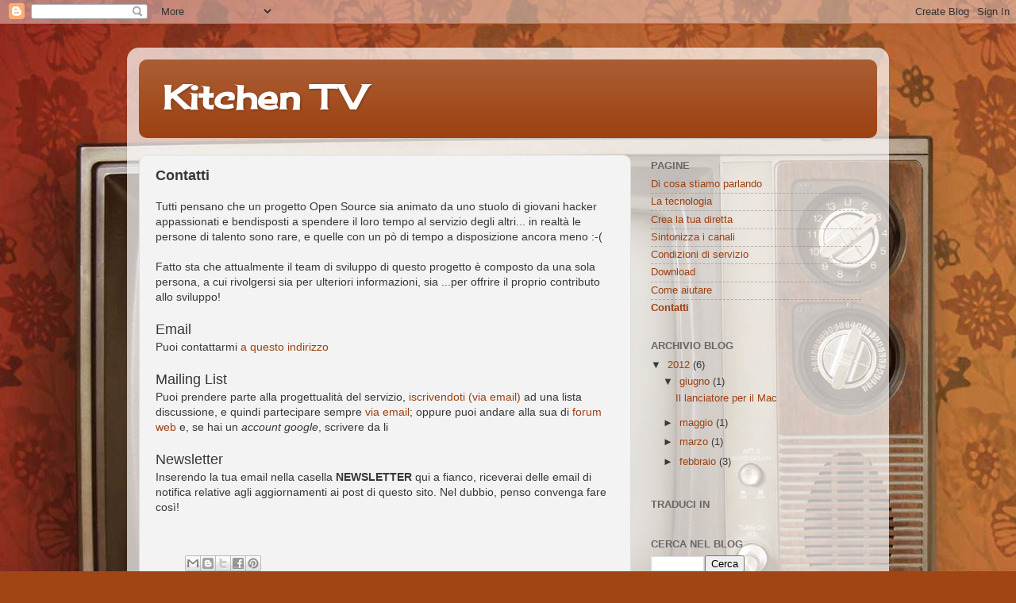

--- FILE ---
content_type: text/html; charset=UTF-8
request_url: https://kitchen3v.blogspot.com/b/stats?style=BLACK_TRANSPARENT&timeRange=LAST_MONTH&token=APq4FmBIOKjM8TUXjaHd4TdTYgcETEswhUV7j8gFKvZJhPDEIVUmps_dUPygi6lTvAJ22F5HnvOOFZc6KQ1--oc1LaWme1EPIA
body_size: -45
content:
{"total":36,"sparklineOptions":{"backgroundColor":{"fillOpacity":0.1,"fill":"#000000"},"series":[{"areaOpacity":0.3,"color":"#202020"}]},"sparklineData":[[0,0],[1,5],[2,5],[3,15],[4,5],[5,0],[6,0],[7,0],[8,0],[9,5],[10,5],[11,5],[12,5],[13,0],[14,0],[15,15],[16,5],[17,0],[18,5],[19,0],[20,5],[21,5],[22,5],[23,0],[24,0],[25,0],[26,20],[27,50],[28,10],[29,10]],"nextTickMs":3600000}